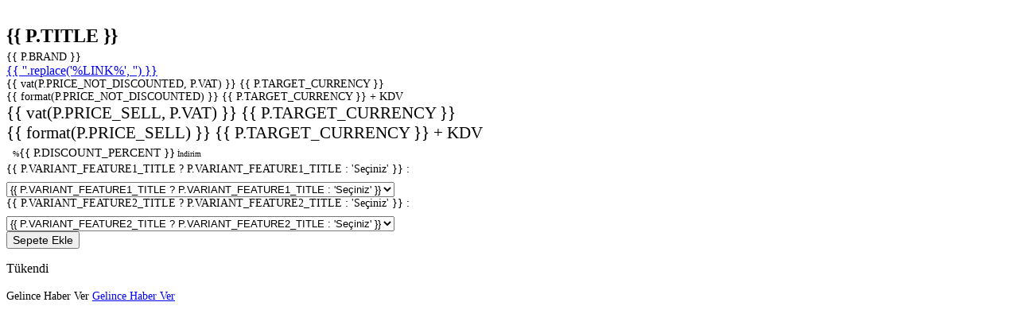

--- FILE ---
content_type: text/html; charset=UTF-8
request_url: https://pastelshop.com/srv/service/content-v5/sub-folder/3/1004/quick-view/707/49f5d88ca36bd080dce7ea67bcb35aa33206eb18b6c3038306fffcfb44ff5d5e
body_size: 3473
content:
<div id="quick-view-1004-default" ><div id="product-quick-view" class="col-12" v-cloak>
    <div class="row my-1">
        <div id="product-left" class="col-12 col-sm-7 py-1">
            <div class="w-100 position-relative product-detail-images">
                <a href="javascript:void(0);" :data-id="P.ID" data-toggle="tooltip" data-title="Beğen" class="d-flex add-favourite-btn">
                    <i class="ti-heart-o"></i>
                </a>
                <div :id="'quick-view-swiper-' + P.ID" class="swiper-container mb-1">
                    <div class="swiper-wrapper" :id="'quick-view-gallery-' + P.ID">
                        <a class="swiper-slide slide-item" :data-id="IMAGE.VARIANT_TYPE_ID" :href="IMAGE.BIG" v-for="IMAGE in P.IMAGE_LIST">
                            <div class="image-wrapper">
                                <figure class="image-inner">
                                    <img :src="IMAGE.MEDIUM" :alt="P.TITLE" class="border-round">
                                </figure>
                            </div>
                        </a>
                    </div>
                </div>
                <div :id="'quick-view-pagination-' + P.ID" class="swiper-pagination"></div>
            </div>
        </div>
        <div id="product-right" class="col-12 col-sm-5 py-1">
            <div class="w-100 py-1 border-bottom border-light">
                <h1 class="product-title fw-bold">{{ P.TITLE }}</h1>
                <div class="d-flex product-brand" v-if="P.BRAND != ''">
                    <a :href="P.BRAND_URL" class="text-gray">{{ P.BRAND }}</a>
                </div>
            </div>
            <div class="w-100 py-1 border-bottom border-light" v-if="P.SHOW_VENDOR == 1 && P.IS_DISPLAY_PRODUCT == 1">
                <a href="/bayi-girisi-sayfasi">{{ ''.replace('%LINK%', '') }}</a>
            </div>
            <div class="w-100 py-1 border-bottom border-light" v-if="P.IS_DISPLAY_PRODUCT == 0">
                <div class="d-flex align-items-center">
                    <div class="price-wrapper">
                        <div class="text-delete text-light fw-light product-discounted-price" :class="P.IS_DISCOUNT_ACTIVE != 1 ? 'd-none':''" :data-old="P.PRICE_BUY" v-if="P.IS_DISPLAY_DISCOUNTED_ACTIVE == 1">
                            <div v-if="P.DISPLAY_VAT == 1">
                                <span class="product-price-not-discounted">{{ vat(P.PRICE_NOT_DISCOUNTED, P.VAT) }}</span> {{ P.TARGET_CURRENCY }}
                            </div>
                            <div v-else>
                                <span class="product-price-not-discounted-not-vat">{{ format(P.PRICE_NOT_DISCOUNTED) }}</span> {{ P.TARGET_CURRENCY }} + KDV
                            </div>
                        </div>
                        <div class="product-current-price" :data-old="P.BUY">
                            <div v-if="P.DISPLAY_VAT == 1">
                                <span class="fw-black product-price">{{ vat(P.PRICE_SELL, P.VAT) }}</span> {{ P.TARGET_CURRENCY }}
                            </div>
                            <div v-else>
                                <span class="fw-black product-price-not-vat">{{ format(P.PRICE_SELL) }}</span> {{ P.TARGET_CURRENCY }} + KDV
                            </div>
                        </div>
                    </div>
                    <div class="ml-1 bg-primary text-white border-round discounted-badge" :class="P.DISCOUNT_PERCENT <= 0 ? 'd-none':''" v-if="P.IS_DISPLAY_DISCOUNTED_ACTIVE == 1">
                        %<span class="fw-black product-discount">{{ P.DISCOUNT_PERCENT }}</span>&nbsp;İndirim
                    </div>
                </div>
            </div>
            <div class="w-100" v-if="P.IS_DISPLAY_PRODUCT == 0">
                <input type="hidden" :name="'subProQuick' + P.ID" :id="'subProQuick' + P.ID" value="0" />
                <input type="hidden" :name="'ProductCountQuick' + P.ID" :id="'ProductCountQuick' + P.ID" :min="P.MIN_ORDER_COUNT" :step="P.STOCK_INCREMENT" :value="P.MIN_ORDER_COUNT">
                <div class="w-100 pt-1 position-relative popover-wrapper" v-if="P.HAS_VARIANT == 1">
                    <div class="variant-overlay" :data-id="P.ID"></div>
                    <div class="w-100 variant-wrapper" :data-product="P.ID">
                        <div class="row">
                            <div class="col-12 sub-product-list mb-1" v-if="P.VARIANT_FEATURE1_LIST.length > 0">
                                <div class="w-100 sub-one">
                                    <div class="w-100 fw-bold sub-title">
                                        {{ P.VARIANT_FEATURE1_TITLE ? P.VARIANT_FEATURE1_TITLE : 'Seçiniz' }} : <span id="sub-one-select"></span>
                                    </div>
                                    <select class="form-control form-control-md sub-select-item" data-group-id="1" data-toggle="variant">
                                        <option value="0" :data-pid="P.ID" data-title="" class="opt-title"> {{ P.VARIANT_FEATURE1_TITLE ? P.VARIANT_FEATURE1_TITLE : 'Seçiniz' }}</option>
                                        <option :value="SUB.TYPE_ID"
                                            :data-id="SUB.TYPE_ID"
                                            :data-subproduct-id="SUB.ID"
                                            :data-pid="P.ID"
                                            :data-type="SUB.TYPE"
                                            :data-code="SUB.CODE"
                                            :data-price="SUB.PRICE"
                                            :data-stock="SUB.STOCK"
                                            :data-barcode="SUB.BARCODE"
                                            :data-mop="SUB.MONEY_ORDER_PERCENT"
                                            :data-vat="SUB.VAT"
                                            :data-not-discounted="SUB.PRICE_NOT_DISCOUNTED"
                                            :data-target="'Quick' + P.ID"
                                            :class="{ 'selected' : SUB.TYPE_ID == P.VARIANT_FEATURE1_SELECTED, 'passive' : SUB.IN_STOCK == false }" 
                                            v-for="(SUB, index) in P.VARIANT_FEATURE1_LIST"
                                            :selected="SUB.TYPE_ID == P.VARIANT_FEATURE1_SELECTED">{{ SUB.TYPE }}</option>
                                    </select>
                                </div>
                            </div>
                            <div class="col-12 sub-product-list mb-1" v-if="P.VARIANT_FEATURE2_LIST.length > 0">
                                <div class="w-100 sub-two">
                                    <div class="w-100 fw-bold sub-title">
                                        {{ P.VARIANT_FEATURE2_TITLE ? P.VARIANT_FEATURE2_TITLE : 'Seçiniz' }} : <span id="sub-two-select"></span>
                                    </div>
                                    <select class="form-control form-control-md sub-select-item" data-group-id="2" data-toggle="variant">
                                        <option value="0" :data-pid="P.ID" data-title="" class="opt-title"> {{ P.VARIANT_FEATURE2_TITLE ? P.VARIANT_FEATURE2_TITLE : 'Seçiniz' }}</option>
                                        <option :value="SUB.TYPE_ID"
                                            :data-id="SUB.TYPE_ID"
                                            :data-subproduct-id="SUB.ID"
                                            :data-pid="P.ID"
                                            :data-type="SUB.TYPE"
                                            :data-code="SUB.CODE"
                                            :data-price="SUB.PRICE"
                                            :data-stock="SUB.STOCK"
                                            :data-barcode="SUB.BARCODE"
                                            :data-mop="SUB.MONEY_ORDER_PERCENT"
                                            :data-vat="SUB.VAT"
                                            :data-not-discounted="SUB.PRICE_NOT_DISCOUNTED"
                                            :data-target="'Quick' + P.ID"
                                            :class="{ 'selected' : SUB.TYPE_ID == P.VARIANT_FEATURE2_SELECTED, 'passive' : SUB.IN_STOCK == false }" 
                                            v-for="(SUB, index) in P.VARIANT_FEATURE2_LIST"
                                            :selected="SUB.TYPE_ID == P.VARIANT_FEATURE2_SELECTED">{{ SUB.TYPE }}</option>
                                    </select>
                                </div>
                            </div>
                        </div>
                    </div>
                </div>
                <div class="w-100 pt-1 in-stock-available" :class="{ 'd-none' : P.STOCK < 1 && NEGATIVE_STOCK == 0 && P.HAS_VARIANT == false }">
                    <button id="addToCartBtn" class="w-100 btn btn-primary text-uppercase fw-bold" @click="addToCart(P.ID, 'subProQuick' + P.ID, 'ProductCountQuick' + P.ID)">
                        Sepete Ekle
                    </button>
                </div>
                <div class="w-100 pt-1 out-stock-available" :class="{ 'd-none' : !(P.STOCK < 1 && NEGATIVE_STOCK == 0 && P.HAS_VARIANT == false) }">
                    <p class="text-center fw-bold text-gray">Tükendi</p>
                    <a id="stockAlarmBtn" :href="'/srv/service/content-v5/sub-folder/3/1004/stock-alarm/?product=' + P.ID + '&variant=' + P.VARIANT_ID" class="btn btn-dark w-100 fw-bold popupwin" data-type="stock"
                        v-if="IS_MEMBER_LOGGED_IN == true">Gelince Haber Ver</a>
                    <a id="stockAlarmBtn" href="/srv/service/content-v5/sub-folder/5/1006/popup-login" class="btn btn-dark w-100 fw-bold popupwin" v-else>Gelince Haber Ver</a>
                </div>
            </div>
        </div>
    </div>
</div>

<script>
    let DATA = {};
    try {
        DATA = {"P":{"ID":707},"ASSETS":"https:\/\/pastelshop.com\/theme\/v5-mango\/assets","LANGUAGE":"tr","TARGET_CURRENCY":"TL","CUSTOMER":{"ID":0,"FIRSTNAME":"","LASTNAME":"","EMAIL":"","CITY":"","TOWN":"","GSM":"","PHONE":"","COMPANY":""},"GET_P1":"707","GET_P2":"49f5d88ca36bd080dce7ea67bcb35aa33206eb18b6c3038306fffcfb44ff5d5e","SETTING":{"IMAGE_RATIO":"0","DISPLAY_TITLE":1,"DISPLAY_PREV_NEXT_PRODUCT":0,"RELATED_PRODUCT_NUMBER":1,"GOOGLE_RECAPTCHA":{"CLIENT_KEY":"","ACTIVE":false}},"CSRF_TOKEN":""};
    } catch (ex) {
        DATA = {}
    }

    const productQuickView = {
        data() {
            return {
                P: DATA.P,
                TARGET_CURRENCY: DATA.TARGET_CURRENCY,
                IS_MEMBER_LOGGED_IN: MEMBER_INFO > 0,
                NEGATIVE_STOCK : SETTINGS.NEGATIVE_STOCK
            }
        },
        methods: {
            format(p) {
                return T.format(p);
            },
            vat(p, vat) {
                return T.vat(p, vat);
            },
            addToCart(pid, sub, count) {
                addToCart(pid, document.getElementById(sub).value, document.getElementById(count).value);
            },
        },
        mounted() {
            const self = this;
            const P = self.P;
            setTimeout(() => {
                initComponents();
                favouriteProducts.set();

                var slide = new Swiper(`#quick-view-swiper-${P.ID}`, {
                    pagination: {
                        el: `#quick-view-pagination-${P.ID}`,
                        clickable: true
                    },
                });
    
                const variantTitle = () => {
                    const selecteds = T('.sub-product-list .selected');
                    Array.from(selecteds).forEach(item => {
                        const wrapper = item.closest('.sub-one') ? 'sub-one' : 'sub-two';
                        const title = item.dataset.type;
                        T(`#${wrapper}-select`).text(title);
                    });
                };
    
                Array.from(T('.sub-product-list a, .sub-product-list select')).forEach(element => {
                    let event = 'click';
                    if(element.nodeName == 'SELECT') event = 'change';
    
                    T(element).on(event, () => { variantTitle(); });
                });
                variantTitle();
    
                const gallery = T(`#quick-view-gallery-${P.ID}`);
                const productGallery = (filter = null) => {
                    lightGallery(gallery[0], {
                        actualSize : false,
                        download : false,
                        thumbnail: true,
                        animateThumb: false,
                        showThumbByDefault: true,
                        thumbWidth : 60,
                        selector: filter == null || T(filter).length == 0 ? '' : filter
                    });
                };
                if (gallery.length > 0) productGallery();
    
                const subOne = T('#product-quick-view #product-right .sub-one')[0];
                if (subOne) {
                    const selected = subOne.querySelector('.selected');
                    if (selected) {
                        slideChange(selected);
                        filterGallery(selected);
                    }
                
                    const subEvents = subOne.querySelectorAll('a, select');
                    Array.from(subEvents).forEach(element => {
                        const event = element.nodeName == 'SELECT' ? 'change' : 'click';            
                        T(element).on(event, () => {
                            const sub = element.nodeName == 'SELECT' ? element.options[element.options.selectedIndex] : element;
                            slideChange(sub);
                            filterGallery(sub);
                         });
                    });
                
                    function slideToggle(slide) {
                        slide.forEach(() => {
                            T(slide).show();
                            T(slide).addClass('swiper-slide');
                        });
                    }
                
                    function slideChange(sub) {
                        const wrapItem = T('.product-detail-images')[0],
                              slideItem = wrapItem.querySelectorAll('.slide-item');
                        T(slideItem).hide();
                        T(slideItem).removeClass('swiper-slide', 'swiper-slide-active', 'swiper-slide-next');
                
                        const defaultSlides = wrapItem.querySelectorAll('.slide-item[data-id="0"]');
                        const activeSlides = wrapItem.querySelectorAll(`.slide-item[data-id="${sub.dataset.id}"]`);
                
                        if (activeSlides.length > 0) { 
                            slideToggle(activeSlides); 
                        } else if (defaultSlides.length > 0) { 
                            slideToggle(defaultSlides); 
                        } else { 
                            slideToggle(slideItem); 
                        }
                
                        slide.slideTo(0, false,false);
                        slide.update();
                    }
                
                    function filterGallery(sub) {
                        if (gallery.length > 0) {
                            const filter = `.slide-item[data-id="${sub.dataset.id}"]`;
                            window.lgData[gallery[0].getAttribute('lg-uid')].prevScrollTop = window.pageYOffset;
                            window.lgData[gallery[0].getAttribute("lg-uid")].destroy(true);
                            productGallery(filter);
                        }
                    }
                }
                for(let i=0; i < callbacks.product.quickView.open.length; i++){
                    if(typeof callbacks.product.quickView.open[i] === 'function'){
                        try {
                            callbacks.product.quickView.open[i]?.(P);
                        } catch (error) { console.log(`Product Quickview Open Callback Error => ${error}`); }
                    }
                }
            }, 150);
        }
    };
    Vue.createApp(productQuickView).mount('#product-quick-view');
</script>
<link rel="stylesheet" property="stylesheet" type="text/css" href="https://pastelshop.com/theme/v5-mango/block/product-detail/css/quick-view/default.css"/></div>

--- FILE ---
content_type: text/css
request_url: https://pastelshop.com/theme/v5-mango/block/product-detail/css/quick-view/default.css
body_size: 206
content:
#quick-view-1004-default .add-favourite-btn {
  position: absolute;
  right: 15px;
  top: 15px;
  z-index: 2;
  font-size: 21px;
  line-height: 1;
  color: var(--text-body); }
  #quick-view-1004-default .add-favourite-btn:hover, #quick-view-1004-default .add-favourite-btn.fav-added {
    color: var(--text-primary); }
#quick-view-1004-default .swiper-pagination {
  width: 100%;
  text-align: center;
  font-size: 0; }
  #quick-view-1004-default .swiper-pagination-bullet {
    background-color: var(--bg-light);
    width: 7px;
    height: 7px;
    margin-left: 2px;
    margin-right: 2px;
    display: inline-block;
    vertical-align: middle;
    border-radius: 100%;
    border: 1px solid var(--bg-light); }
    #quick-view-1004-default .swiper-pagination-bullet-active {
      border-color: var(--bg-primary); }
#quick-view-1004-default .product-title {
  font-size: 24px;
  margin: 0; }
#quick-view-1004-default .product-brand {
  margin-top: 5px;
  font-size: 14px; }
#quick-view-1004-default .product-discounted-price {
  font-size: 14px; }
  #quick-view-1004-default .product-discounted-price:not(.d-none) + .product-current-price {
    color: var(--text-primary) !important; }
#quick-view-1004-default .product-current-price {
  font-size: 21px; }
#quick-view-1004-default .discounted-badge {
  padding: 4px 8px;
  font-size: 10px; }
  #quick-view-1004-default .discounted-badge span {
    font-size: 15px; }
#quick-view-1004-default .variant-wrapper .sub-title {
  font-size: 14px;
  margin-bottom: 8px; }
  #quick-view-1004-default .variant-wrapper .sub-select-item option.passive:not(.opt-title), #quick-view-1004-default .variant-wrapper .sub-select-item option[passive]:not(.opt-title) {
    color: #ddd; }
#quick-view-1004-default #addToCartBtn, #quick-view-1004-default #stockAlarmBtn {
  font-size: 14px; }
